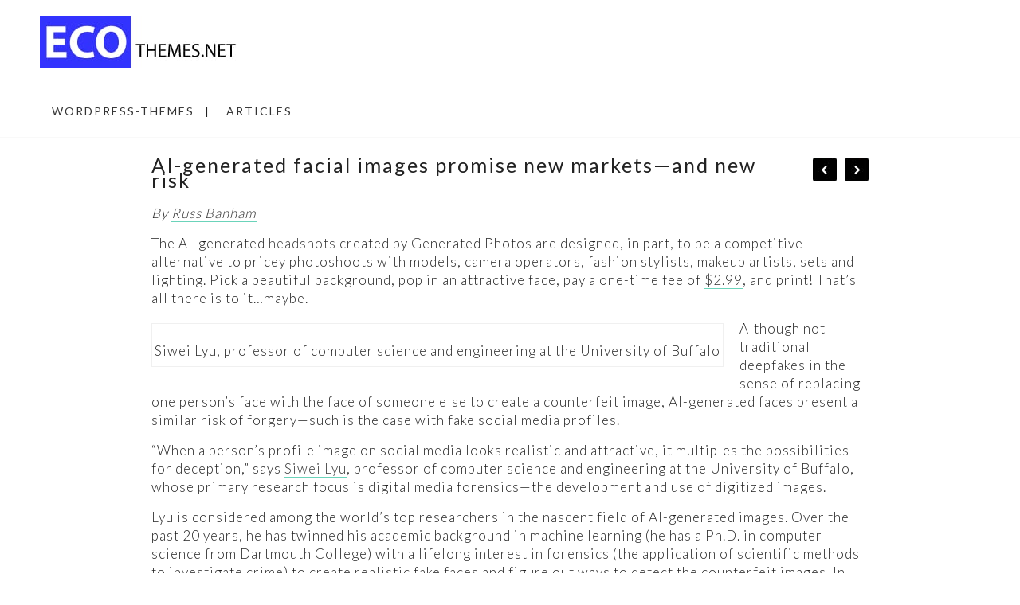

--- FILE ---
content_type: text/html; charset=UTF-8
request_url: https://ecothemes.net/ai-generated-facial-images-promise-new-markets-and-new-risk/
body_size: 13511
content:
<!DOCTYPE html>
<html lang="en">
<head>
	<meta charset="utf-8" />
	<title>AI-generated facial images promise new markets—and new risk - EcoThemes.net — 2018&#039;s Newest Premium Free Download WordPress Themes EcoThemes.net — 2018&#039;s Newest Premium Free Download WordPress Themes</title> 
	<meta name='robots' content='index, follow, max-image-preview:large, max-snippet:-1, max-video-preview:-1' />
	<style>img:is([sizes="auto" i], [sizes^="auto," i]) { contain-intrinsic-size: 3000px 1500px }</style>
	
	<!-- This site is optimized with the Yoast SEO plugin v25.3.1 - https://yoast.com/wordpress/plugins/seo/ -->
	<link rel="canonical" href="https://ecothemes.net/ai-generated-facial-images-promise-new-markets-and-new-risk/" />
	<meta property="og:locale" content="en_US" />
	<meta property="og:type" content="article" />
	<meta property="og:title" content="AI-generated facial images promise new markets—and new risk - EcoThemes.net — 2018&#039;s Newest Premium Free Download WordPress Themes" />
	<meta property="og:description" content="By Russ Banham The AI-generated headshots created by Generated Photos are designed, in part, to be a competitive alternative to pricey photoshoots with models, camera operators, fashion stylists, makeup artists, sets and lighting. Pick a beautiful background, pop in an attractive face, pay a one-time fee of $2.99, and print! That’s all there is to it…maybe. Siwei Lyu, professor [&hellip;]" />
	<meta property="og:url" content="https://ecothemes.net/ai-generated-facial-images-promise-new-markets-and-new-risk/" />
	<meta property="og:site_name" content="EcoThemes.net — 2018&#039;s Newest Premium Free Download WordPress Themes" />
	<meta property="article:published_time" content="2021-07-28T12:40:17+00:00" />
	<meta property="article:modified_time" content="2021-07-28T12:42:43+00:00" />
	<meta property="og:image" content="https://ecothemes.net/wp-content/uploads/2021/07/s_6F9FA8C635E5B49A4AA9474CB76D1146BC1F6408CE5EEC320713FFF4758F98B5_1569007593627_003397-440x440-1.jpg" />
	<meta property="og:image:width" content="440" />
	<meta property="og:image:height" content="440" />
	<meta property="og:image:type" content="image/jpeg" />
	<meta name="author" content="tema" />
	<meta name="twitter:card" content="summary_large_image" />
	<meta name="twitter:label1" content="Written by" />
	<meta name="twitter:data1" content="tema" />
	<meta name="twitter:label2" content="Est. reading time" />
	<meta name="twitter:data2" content="9 minutes" />
	<script type="application/ld+json" class="yoast-schema-graph">{"@context":"https://schema.org","@graph":[{"@type":"WebPage","@id":"https://ecothemes.net/ai-generated-facial-images-promise-new-markets-and-new-risk/","url":"https://ecothemes.net/ai-generated-facial-images-promise-new-markets-and-new-risk/","name":"AI-generated facial images promise new markets—and new risk - EcoThemes.net — 2018&#039;s Newest Premium Free Download WordPress Themes","isPartOf":{"@id":"https://ecothemes.net/#website"},"primaryImageOfPage":{"@id":"https://ecothemes.net/ai-generated-facial-images-promise-new-markets-and-new-risk/#primaryimage"},"image":{"@id":"https://ecothemes.net/ai-generated-facial-images-promise-new-markets-and-new-risk/#primaryimage"},"thumbnailUrl":"https://ecothemes.net/wp-content/uploads/2021/07/s_6F9FA8C635E5B49A4AA9474CB76D1146BC1F6408CE5EEC320713FFF4758F98B5_1569007593627_003397-440x440-1.jpg","datePublished":"2021-07-28T12:40:17+00:00","dateModified":"2021-07-28T12:42:43+00:00","author":{"@id":"https://ecothemes.net/#/schema/person/aff4992bdab2a6e3f90bd4e93f98c4c9"},"breadcrumb":{"@id":"https://ecothemes.net/ai-generated-facial-images-promise-new-markets-and-new-risk/#breadcrumb"},"inLanguage":"en-US","potentialAction":[{"@type":"ReadAction","target":["https://ecothemes.net/ai-generated-facial-images-promise-new-markets-and-new-risk/"]}]},{"@type":"ImageObject","inLanguage":"en-US","@id":"https://ecothemes.net/ai-generated-facial-images-promise-new-markets-and-new-risk/#primaryimage","url":"https://ecothemes.net/wp-content/uploads/2021/07/s_6F9FA8C635E5B49A4AA9474CB76D1146BC1F6408CE5EEC320713FFF4758F98B5_1569007593627_003397-440x440-1.jpg","contentUrl":"https://ecothemes.net/wp-content/uploads/2021/07/s_6F9FA8C635E5B49A4AA9474CB76D1146BC1F6408CE5EEC320713FFF4758F98B5_1569007593627_003397-440x440-1.jpg","width":440,"height":440},{"@type":"BreadcrumbList","@id":"https://ecothemes.net/ai-generated-facial-images-promise-new-markets-and-new-risk/#breadcrumb","itemListElement":[{"@type":"ListItem","position":1,"name":"Home","item":"https://ecothemes.net/"},{"@type":"ListItem","position":2,"name":"AI-generated facial images promise new markets—and new risk"}]},{"@type":"WebSite","@id":"https://ecothemes.net/#website","url":"https://ecothemes.net/","name":"EcoThemes.net — 2018&#039;s Newest Premium Free Download WordPress Themes","description":"Newest Premium 2018&#039;s WordPress themes Free Download from EcoThemes. We are updating regularly every themes and plugins.","potentialAction":[{"@type":"SearchAction","target":{"@type":"EntryPoint","urlTemplate":"https://ecothemes.net/?s={search_term_string}"},"query-input":{"@type":"PropertyValueSpecification","valueRequired":true,"valueName":"search_term_string"}}],"inLanguage":"en-US"},{"@type":"Person","@id":"https://ecothemes.net/#/schema/person/aff4992bdab2a6e3f90bd4e93f98c4c9","name":"tema","image":{"@type":"ImageObject","inLanguage":"en-US","@id":"https://ecothemes.net/#/schema/person/image/","url":"https://secure.gravatar.com/avatar/a5b4f89dd5c2d6b4d88b627adcae96e171822d9897e5cb906670a32a9fded407?s=96&d=mm&r=g","contentUrl":"https://secure.gravatar.com/avatar/a5b4f89dd5c2d6b4d88b627adcae96e171822d9897e5cb906670a32a9fded407?s=96&d=mm&r=g","caption":"tema"},"sameAs":["https://ecothemes.net"],"url":"https://ecothemes.net/author/tema/"}]}</script>
	<!-- / Yoast SEO plugin. -->


<link rel="alternate" type="application/rss+xml" title="EcoThemes.net — 2018&#039;s Newest Premium Free Download WordPress Themes &raquo; AI-generated facial images promise new markets—and new risk Comments Feed" href="https://ecothemes.net/ai-generated-facial-images-promise-new-markets-and-new-risk/feed/" />
<script type="1e4313aaffd6252a03654086-text/javascript">
/* <![CDATA[ */
window._wpemojiSettings = {"baseUrl":"https:\/\/s.w.org\/images\/core\/emoji\/16.0.1\/72x72\/","ext":".png","svgUrl":"https:\/\/s.w.org\/images\/core\/emoji\/16.0.1\/svg\/","svgExt":".svg","source":{"concatemoji":"https:\/\/ecothemes.net\/wp-includes\/js\/wp-emoji-release.min.js?ver=6.8.3"}};
/*! This file is auto-generated */
!function(s,n){var o,i,e;function c(e){try{var t={supportTests:e,timestamp:(new Date).valueOf()};sessionStorage.setItem(o,JSON.stringify(t))}catch(e){}}function p(e,t,n){e.clearRect(0,0,e.canvas.width,e.canvas.height),e.fillText(t,0,0);var t=new Uint32Array(e.getImageData(0,0,e.canvas.width,e.canvas.height).data),a=(e.clearRect(0,0,e.canvas.width,e.canvas.height),e.fillText(n,0,0),new Uint32Array(e.getImageData(0,0,e.canvas.width,e.canvas.height).data));return t.every(function(e,t){return e===a[t]})}function u(e,t){e.clearRect(0,0,e.canvas.width,e.canvas.height),e.fillText(t,0,0);for(var n=e.getImageData(16,16,1,1),a=0;a<n.data.length;a++)if(0!==n.data[a])return!1;return!0}function f(e,t,n,a){switch(t){case"flag":return n(e,"\ud83c\udff3\ufe0f\u200d\u26a7\ufe0f","\ud83c\udff3\ufe0f\u200b\u26a7\ufe0f")?!1:!n(e,"\ud83c\udde8\ud83c\uddf6","\ud83c\udde8\u200b\ud83c\uddf6")&&!n(e,"\ud83c\udff4\udb40\udc67\udb40\udc62\udb40\udc65\udb40\udc6e\udb40\udc67\udb40\udc7f","\ud83c\udff4\u200b\udb40\udc67\u200b\udb40\udc62\u200b\udb40\udc65\u200b\udb40\udc6e\u200b\udb40\udc67\u200b\udb40\udc7f");case"emoji":return!a(e,"\ud83e\udedf")}return!1}function g(e,t,n,a){var r="undefined"!=typeof WorkerGlobalScope&&self instanceof WorkerGlobalScope?new OffscreenCanvas(300,150):s.createElement("canvas"),o=r.getContext("2d",{willReadFrequently:!0}),i=(o.textBaseline="top",o.font="600 32px Arial",{});return e.forEach(function(e){i[e]=t(o,e,n,a)}),i}function t(e){var t=s.createElement("script");t.src=e,t.defer=!0,s.head.appendChild(t)}"undefined"!=typeof Promise&&(o="wpEmojiSettingsSupports",i=["flag","emoji"],n.supports={everything:!0,everythingExceptFlag:!0},e=new Promise(function(e){s.addEventListener("DOMContentLoaded",e,{once:!0})}),new Promise(function(t){var n=function(){try{var e=JSON.parse(sessionStorage.getItem(o));if("object"==typeof e&&"number"==typeof e.timestamp&&(new Date).valueOf()<e.timestamp+604800&&"object"==typeof e.supportTests)return e.supportTests}catch(e){}return null}();if(!n){if("undefined"!=typeof Worker&&"undefined"!=typeof OffscreenCanvas&&"undefined"!=typeof URL&&URL.createObjectURL&&"undefined"!=typeof Blob)try{var e="postMessage("+g.toString()+"("+[JSON.stringify(i),f.toString(),p.toString(),u.toString()].join(",")+"));",a=new Blob([e],{type:"text/javascript"}),r=new Worker(URL.createObjectURL(a),{name:"wpTestEmojiSupports"});return void(r.onmessage=function(e){c(n=e.data),r.terminate(),t(n)})}catch(e){}c(n=g(i,f,p,u))}t(n)}).then(function(e){for(var t in e)n.supports[t]=e[t],n.supports.everything=n.supports.everything&&n.supports[t],"flag"!==t&&(n.supports.everythingExceptFlag=n.supports.everythingExceptFlag&&n.supports[t]);n.supports.everythingExceptFlag=n.supports.everythingExceptFlag&&!n.supports.flag,n.DOMReady=!1,n.readyCallback=function(){n.DOMReady=!0}}).then(function(){return e}).then(function(){var e;n.supports.everything||(n.readyCallback(),(e=n.source||{}).concatemoji?t(e.concatemoji):e.wpemoji&&e.twemoji&&(t(e.twemoji),t(e.wpemoji)))}))}((window,document),window._wpemojiSettings);
/* ]]> */
</script>
<style id='wp-emoji-styles-inline-css' type='text/css'>

	img.wp-smiley, img.emoji {
		display: inline !important;
		border: none !important;
		box-shadow: none !important;
		height: 1em !important;
		width: 1em !important;
		margin: 0 0.07em !important;
		vertical-align: -0.1em !important;
		background: none !important;
		padding: 0 !important;
	}
</style>
<link rel='stylesheet' id='wp-block-library-css' href='https://ecothemes.net/wp-includes/css/dist/block-library/style.min.css?ver=6.8.3' type='text/css' media='all' />
<style id='classic-theme-styles-inline-css' type='text/css'>
/*! This file is auto-generated */
.wp-block-button__link{color:#fff;background-color:#32373c;border-radius:9999px;box-shadow:none;text-decoration:none;padding:calc(.667em + 2px) calc(1.333em + 2px);font-size:1.125em}.wp-block-file__button{background:#32373c;color:#fff;text-decoration:none}
</style>
<style id='global-styles-inline-css' type='text/css'>
:root{--wp--preset--aspect-ratio--square: 1;--wp--preset--aspect-ratio--4-3: 4/3;--wp--preset--aspect-ratio--3-4: 3/4;--wp--preset--aspect-ratio--3-2: 3/2;--wp--preset--aspect-ratio--2-3: 2/3;--wp--preset--aspect-ratio--16-9: 16/9;--wp--preset--aspect-ratio--9-16: 9/16;--wp--preset--color--black: #000000;--wp--preset--color--cyan-bluish-gray: #abb8c3;--wp--preset--color--white: #ffffff;--wp--preset--color--pale-pink: #f78da7;--wp--preset--color--vivid-red: #cf2e2e;--wp--preset--color--luminous-vivid-orange: #ff6900;--wp--preset--color--luminous-vivid-amber: #fcb900;--wp--preset--color--light-green-cyan: #7bdcb5;--wp--preset--color--vivid-green-cyan: #00d084;--wp--preset--color--pale-cyan-blue: #8ed1fc;--wp--preset--color--vivid-cyan-blue: #0693e3;--wp--preset--color--vivid-purple: #9b51e0;--wp--preset--gradient--vivid-cyan-blue-to-vivid-purple: linear-gradient(135deg,rgba(6,147,227,1) 0%,rgb(155,81,224) 100%);--wp--preset--gradient--light-green-cyan-to-vivid-green-cyan: linear-gradient(135deg,rgb(122,220,180) 0%,rgb(0,208,130) 100%);--wp--preset--gradient--luminous-vivid-amber-to-luminous-vivid-orange: linear-gradient(135deg,rgba(252,185,0,1) 0%,rgba(255,105,0,1) 100%);--wp--preset--gradient--luminous-vivid-orange-to-vivid-red: linear-gradient(135deg,rgba(255,105,0,1) 0%,rgb(207,46,46) 100%);--wp--preset--gradient--very-light-gray-to-cyan-bluish-gray: linear-gradient(135deg,rgb(238,238,238) 0%,rgb(169,184,195) 100%);--wp--preset--gradient--cool-to-warm-spectrum: linear-gradient(135deg,rgb(74,234,220) 0%,rgb(151,120,209) 20%,rgb(207,42,186) 40%,rgb(238,44,130) 60%,rgb(251,105,98) 80%,rgb(254,248,76) 100%);--wp--preset--gradient--blush-light-purple: linear-gradient(135deg,rgb(255,206,236) 0%,rgb(152,150,240) 100%);--wp--preset--gradient--blush-bordeaux: linear-gradient(135deg,rgb(254,205,165) 0%,rgb(254,45,45) 50%,rgb(107,0,62) 100%);--wp--preset--gradient--luminous-dusk: linear-gradient(135deg,rgb(255,203,112) 0%,rgb(199,81,192) 50%,rgb(65,88,208) 100%);--wp--preset--gradient--pale-ocean: linear-gradient(135deg,rgb(255,245,203) 0%,rgb(182,227,212) 50%,rgb(51,167,181) 100%);--wp--preset--gradient--electric-grass: linear-gradient(135deg,rgb(202,248,128) 0%,rgb(113,206,126) 100%);--wp--preset--gradient--midnight: linear-gradient(135deg,rgb(2,3,129) 0%,rgb(40,116,252) 100%);--wp--preset--font-size--small: 13px;--wp--preset--font-size--medium: 20px;--wp--preset--font-size--large: 36px;--wp--preset--font-size--x-large: 42px;--wp--preset--spacing--20: 0.44rem;--wp--preset--spacing--30: 0.67rem;--wp--preset--spacing--40: 1rem;--wp--preset--spacing--50: 1.5rem;--wp--preset--spacing--60: 2.25rem;--wp--preset--spacing--70: 3.38rem;--wp--preset--spacing--80: 5.06rem;--wp--preset--shadow--natural: 6px 6px 9px rgba(0, 0, 0, 0.2);--wp--preset--shadow--deep: 12px 12px 50px rgba(0, 0, 0, 0.4);--wp--preset--shadow--sharp: 6px 6px 0px rgba(0, 0, 0, 0.2);--wp--preset--shadow--outlined: 6px 6px 0px -3px rgba(255, 255, 255, 1), 6px 6px rgba(0, 0, 0, 1);--wp--preset--shadow--crisp: 6px 6px 0px rgba(0, 0, 0, 1);}:where(.is-layout-flex){gap: 0.5em;}:where(.is-layout-grid){gap: 0.5em;}body .is-layout-flex{display: flex;}.is-layout-flex{flex-wrap: wrap;align-items: center;}.is-layout-flex > :is(*, div){margin: 0;}body .is-layout-grid{display: grid;}.is-layout-grid > :is(*, div){margin: 0;}:where(.wp-block-columns.is-layout-flex){gap: 2em;}:where(.wp-block-columns.is-layout-grid){gap: 2em;}:where(.wp-block-post-template.is-layout-flex){gap: 1.25em;}:where(.wp-block-post-template.is-layout-grid){gap: 1.25em;}.has-black-color{color: var(--wp--preset--color--black) !important;}.has-cyan-bluish-gray-color{color: var(--wp--preset--color--cyan-bluish-gray) !important;}.has-white-color{color: var(--wp--preset--color--white) !important;}.has-pale-pink-color{color: var(--wp--preset--color--pale-pink) !important;}.has-vivid-red-color{color: var(--wp--preset--color--vivid-red) !important;}.has-luminous-vivid-orange-color{color: var(--wp--preset--color--luminous-vivid-orange) !important;}.has-luminous-vivid-amber-color{color: var(--wp--preset--color--luminous-vivid-amber) !important;}.has-light-green-cyan-color{color: var(--wp--preset--color--light-green-cyan) !important;}.has-vivid-green-cyan-color{color: var(--wp--preset--color--vivid-green-cyan) !important;}.has-pale-cyan-blue-color{color: var(--wp--preset--color--pale-cyan-blue) !important;}.has-vivid-cyan-blue-color{color: var(--wp--preset--color--vivid-cyan-blue) !important;}.has-vivid-purple-color{color: var(--wp--preset--color--vivid-purple) !important;}.has-black-background-color{background-color: var(--wp--preset--color--black) !important;}.has-cyan-bluish-gray-background-color{background-color: var(--wp--preset--color--cyan-bluish-gray) !important;}.has-white-background-color{background-color: var(--wp--preset--color--white) !important;}.has-pale-pink-background-color{background-color: var(--wp--preset--color--pale-pink) !important;}.has-vivid-red-background-color{background-color: var(--wp--preset--color--vivid-red) !important;}.has-luminous-vivid-orange-background-color{background-color: var(--wp--preset--color--luminous-vivid-orange) !important;}.has-luminous-vivid-amber-background-color{background-color: var(--wp--preset--color--luminous-vivid-amber) !important;}.has-light-green-cyan-background-color{background-color: var(--wp--preset--color--light-green-cyan) !important;}.has-vivid-green-cyan-background-color{background-color: var(--wp--preset--color--vivid-green-cyan) !important;}.has-pale-cyan-blue-background-color{background-color: var(--wp--preset--color--pale-cyan-blue) !important;}.has-vivid-cyan-blue-background-color{background-color: var(--wp--preset--color--vivid-cyan-blue) !important;}.has-vivid-purple-background-color{background-color: var(--wp--preset--color--vivid-purple) !important;}.has-black-border-color{border-color: var(--wp--preset--color--black) !important;}.has-cyan-bluish-gray-border-color{border-color: var(--wp--preset--color--cyan-bluish-gray) !important;}.has-white-border-color{border-color: var(--wp--preset--color--white) !important;}.has-pale-pink-border-color{border-color: var(--wp--preset--color--pale-pink) !important;}.has-vivid-red-border-color{border-color: var(--wp--preset--color--vivid-red) !important;}.has-luminous-vivid-orange-border-color{border-color: var(--wp--preset--color--luminous-vivid-orange) !important;}.has-luminous-vivid-amber-border-color{border-color: var(--wp--preset--color--luminous-vivid-amber) !important;}.has-light-green-cyan-border-color{border-color: var(--wp--preset--color--light-green-cyan) !important;}.has-vivid-green-cyan-border-color{border-color: var(--wp--preset--color--vivid-green-cyan) !important;}.has-pale-cyan-blue-border-color{border-color: var(--wp--preset--color--pale-cyan-blue) !important;}.has-vivid-cyan-blue-border-color{border-color: var(--wp--preset--color--vivid-cyan-blue) !important;}.has-vivid-purple-border-color{border-color: var(--wp--preset--color--vivid-purple) !important;}.has-vivid-cyan-blue-to-vivid-purple-gradient-background{background: var(--wp--preset--gradient--vivid-cyan-blue-to-vivid-purple) !important;}.has-light-green-cyan-to-vivid-green-cyan-gradient-background{background: var(--wp--preset--gradient--light-green-cyan-to-vivid-green-cyan) !important;}.has-luminous-vivid-amber-to-luminous-vivid-orange-gradient-background{background: var(--wp--preset--gradient--luminous-vivid-amber-to-luminous-vivid-orange) !important;}.has-luminous-vivid-orange-to-vivid-red-gradient-background{background: var(--wp--preset--gradient--luminous-vivid-orange-to-vivid-red) !important;}.has-very-light-gray-to-cyan-bluish-gray-gradient-background{background: var(--wp--preset--gradient--very-light-gray-to-cyan-bluish-gray) !important;}.has-cool-to-warm-spectrum-gradient-background{background: var(--wp--preset--gradient--cool-to-warm-spectrum) !important;}.has-blush-light-purple-gradient-background{background: var(--wp--preset--gradient--blush-light-purple) !important;}.has-blush-bordeaux-gradient-background{background: var(--wp--preset--gradient--blush-bordeaux) !important;}.has-luminous-dusk-gradient-background{background: var(--wp--preset--gradient--luminous-dusk) !important;}.has-pale-ocean-gradient-background{background: var(--wp--preset--gradient--pale-ocean) !important;}.has-electric-grass-gradient-background{background: var(--wp--preset--gradient--electric-grass) !important;}.has-midnight-gradient-background{background: var(--wp--preset--gradient--midnight) !important;}.has-small-font-size{font-size: var(--wp--preset--font-size--small) !important;}.has-medium-font-size{font-size: var(--wp--preset--font-size--medium) !important;}.has-large-font-size{font-size: var(--wp--preset--font-size--large) !important;}.has-x-large-font-size{font-size: var(--wp--preset--font-size--x-large) !important;}
:where(.wp-block-post-template.is-layout-flex){gap: 1.25em;}:where(.wp-block-post-template.is-layout-grid){gap: 1.25em;}
:where(.wp-block-columns.is-layout-flex){gap: 2em;}:where(.wp-block-columns.is-layout-grid){gap: 2em;}
:root :where(.wp-block-pullquote){font-size: 1.5em;line-height: 1.6;}
</style>
<link rel="https://api.w.org/" href="https://ecothemes.net/wp-json/" /><link rel="alternate" title="JSON" type="application/json" href="https://ecothemes.net/wp-json/wp/v2/posts/745" /><link rel="EditURI" type="application/rsd+xml" title="RSD" href="https://ecothemes.net/xmlrpc.php?rsd" />
<meta name="generator" content="WordPress 6.8.3" />
<link rel='shortlink' href='https://ecothemes.net/?p=745' />
<link rel="alternate" title="oEmbed (JSON)" type="application/json+oembed" href="https://ecothemes.net/wp-json/oembed/1.0/embed?url=https%3A%2F%2Fecothemes.net%2Fai-generated-facial-images-promise-new-markets-and-new-risk%2F" />
<link rel="alternate" title="oEmbed (XML)" type="text/xml+oembed" href="https://ecothemes.net/wp-json/oembed/1.0/embed?url=https%3A%2F%2Fecothemes.net%2Fai-generated-facial-images-promise-new-markets-and-new-risk%2F&#038;format=xml" />
	<meta name="viewport" content="width=device-width, initial-scale=1, maximum-scale=1" />
	<link href="https://fonts.googleapis.com/css?family=Source+Sans+Pro:400,300,200" rel='stylesheet' type='text/css' />
	<link href="https://fonts.googleapis.com/css?family=Lato:300,400,700,900" rel='stylesheet' type='text/css'>
	
	
	<!--[if lt IE 9]>
	<script src="http://css3-mediaqueries-js.googlecode.com/svn/trunk/css3-mediaqueries.js"></script>
	<![endif]-->              		
	<link rel="stylesheet" href="https://ecothemes.net/wp-content/themes/GridBasedRes/style.css" type="text/css" media="screen" title="no title" charset="utf-8"/>
	<!--[if IE]>
		<script src="http://html5shiv.googlecode.com/svn/trunk/html5.js"></script>
	<![endif]-->
	<link rel="stylesheet" href="https://ecothemes.net/wp-content/themes/GridBasedRes/css/mobile.css" type="text/css" media="screen" title="no title" charset="utf-8"/>
	<link rel="stylesheet" href="https://ecothemes.net/wp-content/themes/GridBasedRes/css/slicknav.css" />
	<script src="https://code.jquery.com/jquery-1.10.2.min.js" type="1e4313aaffd6252a03654086-text/javascript"></script>
<!--	<script src="http://cdnjs.cloudflare.com/ajax/libs/modernizr/2.6.2/modernizr.min.js"></script>-->
	<script src="https://ecothemes.net/wp-content/themes/GridBasedRes/js/jquery.infinitescroll.js" type="1e4313aaffd6252a03654086-text/javascript"></script>
	<script src="https://ecothemes.net/wp-content/themes/GridBasedRes/js/jquery.slicknav.js" type="1e4313aaffd6252a03654086-text/javascript"></script>
	<script src="https://ecothemes.net/wp-content/themes/GridBasedRes/js/retina-1.1.0.min.js" type="1e4313aaffd6252a03654086-text/javascript"></script>
	<script src="https://ecothemes.net/wp-content/themes/GridBasedRes/js/jquery.grid-a-licious.js" type="1e4313aaffd6252a03654086-text/javascript"></script>
<!--	<script src="https://ecothemes.net/wp-content/themes/GridBasedRes/js/jquery.film_roll.min.js"></script>-->
	<script src="https://ecothemes.net/wp-content/themes/GridBasedRes/js/jquery.carouFredSel-6.2.1.js" type="1e4313aaffd6252a03654086-text/javascript"></script>
	
	<script src="https://ecothemes.net/wp-content/themes/GridBasedRes/js/scripts.js" type="1e4313aaffd6252a03654086-text/javascript"></script>
		
	<style type="text/css">
	body {
			
		
	}
	</style>			
</head>
<body class="wp-singular post-template-default single single-post postid-745 single-format-standard wp-theme-GridBasedRes">
<header id="header">
	<div class="header_bottom">
	
		<div class="container">
		
			<div class="full_logo_cont">
									<a href="https://ecothemes.net"><img src="https://ecothemes.net/wp-content/uploads/2020/11/logoECO.jpg" class="logo" alt="logo" /></a>
									
			</div><!--//logo_cont-->		
			<div class="header_right_text">
							</div> <!-- //header_right_text -->
			
			<div class="clear"></div>
		
			<div class="header_menu">
				<ul id="main_header_menu" class="menu"><li id="menu-item-21" class="menu-item menu-item-type-taxonomy menu-item-object-category menu-item-has-children menu-item-21"><a href="https://ecothemes.net/category/wordpress-themes/">wordpress-themes</a>
<ul class="sub-menu">
	<li id="menu-item-20" class="menu-item menu-item-type-taxonomy menu-item-object-category menu-item-20"><a href="https://ecothemes.net/category/woocommerce/">woocommerce</a></li>
	<li id="menu-item-29" class="menu-item menu-item-type-taxonomy menu-item-object-category menu-item-29"><a href="https://ecothemes.net/category/wordpress-themes/portfolio/">portfolio</a></li>
	<li id="menu-item-28" class="menu-item menu-item-type-taxonomy menu-item-object-category menu-item-28"><a href="https://ecothemes.net/category/wordpress-themes/magazine/">magazine</a></li>
	<li id="menu-item-27" class="menu-item menu-item-type-taxonomy menu-item-object-category menu-item-27"><a href="https://ecothemes.net/category/wordpress-themes/education/">education</a></li>
	<li id="menu-item-26" class="menu-item menu-item-type-taxonomy menu-item-object-category menu-item-26"><a href="https://ecothemes.net/category/wordpress-themes/ecommerce/">ecommerce</a></li>
	<li id="menu-item-25" class="menu-item menu-item-type-taxonomy menu-item-object-category menu-item-25"><a href="https://ecothemes.net/category/wordpress-themes/directory-listings/">directory-listings</a></li>
	<li id="menu-item-24" class="menu-item menu-item-type-taxonomy menu-item-object-category menu-item-24"><a href="https://ecothemes.net/category/wordpress-themes/creative/">creative</a></li>
	<li id="menu-item-22" class="menu-item menu-item-type-taxonomy menu-item-object-category menu-item-22"><a href="https://ecothemes.net/category/wordpress-themes/blog/">blog</a></li>
	<li id="menu-item-19" class="menu-item menu-item-type-taxonomy menu-item-object-category menu-item-19"><a href="https://ecothemes.net/category/tie-world/">tie-world</a></li>
	<li id="menu-item-23" class="menu-item menu-item-type-taxonomy menu-item-object-category menu-item-23"><a href="https://ecothemes.net/category/wordpress-themes/business-corporate/">business-corporate</a></li>
</ul>
</li>
<li id="menu-item-725" class="menu-item menu-item-type-taxonomy menu-item-object-category current-post-ancestor current-menu-parent current-post-parent menu-item-has-children menu-item-725"><a href="https://ecothemes.net/category/articles/">Articles</a>
<ul class="sub-menu">
	<li id="menu-item-704" class="menu-item menu-item-type-custom menu-item-object-custom menu-item-has-children menu-item-704"><a href="https://ecothemes.net/6-free-graphic-design-software-alternatives-to-sketch/">Graphic tools</a>
	<ul class="sub-menu">
		<li id="menu-item-741" class="menu-item menu-item-type-custom menu-item-object-custom menu-item-741"><a href="https://icons8.com/preloaders">Loading icon</a></li>
		<li id="menu-item-735" class="menu-item menu-item-type-custom menu-item-object-custom menu-item-735"><a href="https://icons8.com/photos">Transparent png</a></li>
		<li id="menu-item-736" class="menu-item menu-item-type-custom menu-item-object-custom menu-item-736"><a href="https://icons8.com/bgremover">Online background remover</a></li>
		<li id="menu-item-737" class="menu-item menu-item-type-custom menu-item-object-custom menu-item-737"><a href="https://icons8.com/illustrations">Free vectors online</a></li>
		<li id="menu-item-738" class="menu-item menu-item-type-custom menu-item-object-custom menu-item-738"><a href="http://icons8.com/upscaler">Photo enlarger</a></li>
		<li id="menu-item-739" class="menu-item menu-item-type-custom menu-item-object-custom menu-item-739"><a href="https://generated.photos/anonymizer">Random face generator</a></li>
		<li id="menu-item-740" class="menu-item menu-item-type-custom menu-item-object-custom menu-item-740"><a href="https://icons8.com/music">Chill music</a></li>
	</ul>
</li>
</ul>
</li>
</ul>			</div><!--//header_menu-->	
			
			
			
			<div class="header_social">
																																				
				<div class="clear"></div>
			</div><!--//header_social-->			
			
			<div class="clear"></div>
		</div><!--//container-->
		
	</div><!--//header_bottom-->	
</header><!--//header-->
<div class="header_spacing"></div>	
<div id="content">
	<div class="container">
	
		<div id="single_cont">
		
			<div class="single_left single_full">
			
									<div class="next_prev_cont next_prev_cont_top_right">
						<div class="left">
							  
							 <a href="https://ecothemes.net/ai-anonymizer-the-latest-fave-toy-of-twitter-random-face-generator/" rel="prev"></a> 
						</div>
						<div class="right">
							  
							 <a href="https://ecothemes.net/10-free-background-remover-tools-for-creatives/" rel="next"></a> 
						</div>
						<div class="clear"></div>
					</div><!--//next_prev_cont-->				
			
					<h1 class="single_title">AI-generated facial images promise new markets—and new risk</h1>
					
					<div class="single_inside_content">
					
						<p class="selectionShareable"><em>By <a href="https://www.bing.com/search?q=russ+banham&amp;cvid=b656fe66b59048d8901c60f5fed32363&amp;aqs=edge.0.69i59j0l4.1384j0j9&amp;FORM=ANAB01&amp;PC=U531" target="_blank" rel="noopener">Russ Banham</a></em></p>
<p class="selectionShareable">The AI-generated <a href="https://generated.photos/" target="_blank" rel="noopener">headshots</a> created by Generated Photos are designed, in part, to be a competitive alternative to pricey photoshoots with models, camera operators, fashion stylists, makeup artists, sets and lighting. Pick a beautiful background, pop in an attractive face, pay a one-time fee of <a href="https://generated.photos/pricing" target="_blank" rel="noopener">$2.99</a>, and print! That’s all there is to it…maybe.</p>
<figure id="attachment_380906" class="wp-caption alignleft" aria-describedby="caption-attachment-380906"><img fetchpriority="high" decoding="async" class="wp-image-380906" src="https://www.delltechnologies.com/uploads/2021/07/siwei-lyu-300x300.jpg" sizes="(max-width: 300px) 100vw, 300px" srcset="https://www.delltechnologies.com/uploads/2021/07/siwei-lyu-300x300.jpg 300w, https://www.delltechnologies.com/uploads/2021/07/siwei-lyu-640x640.jpg 640w, https://www.delltechnologies.com/uploads/2021/07/siwei-lyu-150x150.jpg 150w, https://www.delltechnologies.com/uploads/2021/07/siwei-lyu-768x768.jpg 768w, https://www.delltechnologies.com/uploads/2021/07/siwei-lyu-60x60.jpg 60w, https://www.delltechnologies.com/uploads/2021/07/siwei-lyu-440x440.jpg 440w, https://www.delltechnologies.com/uploads/2021/07/siwei-lyu-400x400.jpg 400w, https://www.delltechnologies.com/uploads/2021/07/siwei-lyu.jpg 900w" alt="" width="300" height="300" /><figcaption id="caption-attachment-380906" class="wp-caption-text">Siwei Lyu, professor of computer science and engineering at the University of Buffalo</figcaption></figure>
<p class="selectionShareable">Although not traditional deepfakes in the sense of replacing one person’s face with the face of someone else to create a counterfeit image, AI-generated faces present a similar risk of forgery—such is the case with fake social media profiles.</p>
<p class="selectionShareable">“When a person’s profile image on social media looks realistic and attractive, it multiples the possibilities for deception,” says <a href="https://engineering.buffalo.edu/computer-science-engineering/people/faculty-directory.host.html/content/shared/engineering/computer-science-engineering/profiles/faculty/lyu-siwei.html" target="_blank" rel="noopener">Siwei Lyu</a>, professor of computer science and engineering at the University of Buffalo, whose primary research focus is digital media forensics—the development and use of digitized images.</p>
<p class="selectionShareable">Lyu is considered among the world’s top researchers in the nascent field of AI-generated images. Over the past 20 years, he has twinned his academic background in machine learning (he has a Ph.D. in computer science from Dartmouth College) with a lifelong interest in forensics (the application of scientific methods to investigate crime) to create realistic fake faces and figure out ways to detect the counterfeit images. In 2019, he testified in front of Congress on the ubiquity of deepfakes and its associated threats.</p>
<p class="selectionShareable">Despite the risks, AI-generated faces nonetheless have much to commend them, Lyu maintains. “You can create as many highly realistic faces as you want, with enormous control over an image’s gender, age, ethnic group and so on,” he says. “Unlike traditional deepfakes, the images aren’t made using real human subjects, so you don’t need to obtain proper consent forms from someone to release their image. You can post them online without worrying about privacy issues, as they aren’t real people. From a business standpoint, the opportunities are huge.”</p>
<figure id="attachment_380935" class="wp-caption aligncenter" aria-describedby="caption-attachment-380935"><img decoding="async" class=" wp-image-380935" src="https://www.delltechnologies.com/uploads/2021/07/s_6F9FA8C635E5B49A4AA9474CB76D1146BC1F6408CE5EEC320713FFF4758F98B5_1569007594455_003454-300x300.jpg" sizes="(max-width: 412px) 100vw, 412px" srcset="https://www.delltechnologies.com/uploads/2021/07/s_6F9FA8C635E5B49A4AA9474CB76D1146BC1F6408CE5EEC320713FFF4758F98B5_1569007594455_003454-300x300.jpg 300w, https://www.delltechnologies.com/uploads/2021/07/s_6F9FA8C635E5B49A4AA9474CB76D1146BC1F6408CE5EEC320713FFF4758F98B5_1569007594455_003454-640x640.jpg 640w, https://www.delltechnologies.com/uploads/2021/07/s_6F9FA8C635E5B49A4AA9474CB76D1146BC1F6408CE5EEC320713FFF4758F98B5_1569007594455_003454-150x150.jpg 150w, https://www.delltechnologies.com/uploads/2021/07/s_6F9FA8C635E5B49A4AA9474CB76D1146BC1F6408CE5EEC320713FFF4758F98B5_1569007594455_003454-768x768.jpg 768w, https://www.delltechnologies.com/uploads/2021/07/s_6F9FA8C635E5B49A4AA9474CB76D1146BC1F6408CE5EEC320713FFF4758F98B5_1569007594455_003454-60x60.jpg 60w, https://www.delltechnologies.com/uploads/2021/07/s_6F9FA8C635E5B49A4AA9474CB76D1146BC1F6408CE5EEC320713FFF4758F98B5_1569007594455_003454-440x440.jpg 440w, https://www.delltechnologies.com/uploads/2021/07/s_6F9FA8C635E5B49A4AA9474CB76D1146BC1F6408CE5EEC320713FFF4758F98B5_1569007594455_003454-400x400.jpg 400w, https://www.delltechnologies.com/uploads/2021/07/s_6F9FA8C635E5B49A4AA9474CB76D1146BC1F6408CE5EEC320713FFF4758F98B5_1569007594455_003454.jpg 1024w" alt="" width="412" height="412" /><figcaption id="caption-attachment-380935" class="wp-caption-text">A headshot by Generated Photos</figcaption></figure>
<p class="selectionShareable">Regrettably, so are the risks. Both Russian and Chinese spies are <a href="https://apnews.com/article/ap-top-news-artificial-intelligence-social-platforms-think-tanks-politics-bc2f19097a4c4fffaa00de6770b8a60d" target="_blank" rel="noopener">alleged</a> to have faked the photos in LinkedIn accounts to cultivate business relationships for the purpose of learning competitive information. Six or seven years ago, this criminal enterprise was limited by available AI-face-generating technology, which was imperfect at best. No longer is this the case, making this new generation of deepfakes a very effective fraud.</p>
<h3>Models reimagined</h3>
<p class="selectionShareable">Yesterday’s deepfakes were a way to entertain people by swapping the face of a public figure onto a body of someone doing things one would not necessarily associate with the person, from the sublime to the ridiculous.</p>
<p class="selectionShareable">While the First Amendment <a href="https://cardozoaelj.com/2020/01/19/deepfakes-deep-trouble/" target="_blank" rel="noopener">appears to protect</a> these creations from slander and defamation, regulators are pushing for laws requiring their content creators to specify if the video is <a href="https://www.lawyer-monthly.com/2021/04/should-you-believe-what-your-own-two-eyes-are-seeing-the-malicious-intent-of-deepfakes/" target="_blank" rel="noopener">real or fake</a>. To a degree, Generated Photos’ faces sidestep these concerns since they do not involve actual human beings.</p>
<figure id="attachment_380965" class="wp-caption alignright" aria-describedby="caption-attachment-380965"><img decoding="async" class="wp-image-380965" src="https://www.delltechnologies.com/uploads/2021/07/image-297x300.png" sizes="(max-width: 300px) 100vw, 300px" srcset="https://www.delltechnologies.com/uploads/2021/07/image-297x300.png 297w, https://www.delltechnologies.com/uploads/2021/07/image-633x640.png 633w, https://www.delltechnologies.com/uploads/2021/07/image-768x777.png 768w, https://www.delltechnologies.com/uploads/2021/07/image-60x60.png 60w, https://www.delltechnologies.com/uploads/2021/07/image.png 791w" alt="" width="300" height="303" /><figcaption id="caption-attachment-380965" class="wp-caption-text">Ivan Braun, founder and CEO of Generated Photos</figcaption></figure>
<p class="selectionShareable">That said, the headshots look exactly like real people (this writer couldn’t tell the difference between the computer-generated faces and photographs of his kids). Moreover, there are considerable market opportunities inherent in the always-improving, machine-learning technology used to create this content, says Ivan Braun, founder and CEO of Generated Photos.</p>
<p class="selectionShareable">Like other companies monetizing the use of AI-generated facial images, Braun credits AI researcher Ian Goodfellow for the development of generative adversarial networks (GAN), the deep learning algorithm used to produce realistic fake faces.</p>
<p class="selectionShareable">Goodfellow unlocked the code in 2014 at the University of Montreal and was cited that year as one of the “35 Innovators Under 35″ in <i data-redactor-tag="i"><a href="https://www.technologyreview.com/innovators-under-35/2014/" target="_blank" rel="noopener">MIT Technology Review</a></i>. After receiving his Ph.D. at the university, he became a research scientist at Google Brain and is presently Apple’s director of machine learning.</p>
<p class="selectionShareable">Generated Photos uses a tool developed by Nvidia that’s based on Goodfellow’s groundbreaking research. Instead of a paintbrush and paint, faces are drawn using software codes. Since GAN relies on deep learning, the sub-field of machine learning concerned with algorithms, the realistic quality of AI-generated faces improves over time without human intervention (hence: machine <i data-redactor-tag="i">learning</i>).</p>
<p class="selectionShareable">“There are really two parts to it, involving the machine-learning algorithm and then basic innovation and judgment,” Braun says. “Like a painter, the artist uses the algorithm to create a realistic face from random combinations of millions and millions of pixels, to the point where it is virtually impossible to distinguish between a real face and an AI-generated one.”</p>
<p class="selectionShareable">By producing what Braun called “hyper-realistic faces,” Generated Photos is compelling advertisers to rethink the use of traditional photoshoots with live models. “We’re making modeling more productive by eliminating the need to hire all the people engaged in a typical fashion shoot, from the photographer to the stylists,” he explains.</p>
<blockquote>
<p class="selectionShareable"><span class="quote-start">“</span>Like a painter, the artist uses the algorithm to create a realistic face from random combinations of millions and millions of pixels, to the point where it is virtually impossible to distinguish between a real face and an AI-generated one.</p>
<p class="selectionShareable"><span class="quote-start">“</span>—Ivan Braun, founder and CEO of Generated Photos</p>
<div class="twitter-share"><a class="fa fa-twitter dellmetrics-emcbutton-twitter hve-social" title="twitter" href="https://twitter.com/intent/tweet?text=%E2%80%9CLike%20a%20painter%2C%20the%20artist%20uses%20the%20algorithm%20to%20create%20a%20realistic%20face%20from%20random%20combinations%20of%20millions%20and%20millions%20of%20pixels%2C%20to%20the%20point%20where%20it%20is%20virtually%20impossible%20to%20distinguish%20between%20a%20real%20face%20and%20an%20AI-generated%20one.%0A%E2%80%9C%E2%80%94Ivan%20Braun%2C%20founder%20and%20CEO%20of%20Generated%20Photos&amp;url=https%3A%2F%2Fwww.delltechnologies.com%2Fen-us%2Fperspectives%2Fai-generated-facial-images-promise-new-markets-and-new-risk%2F" target="_blank" rel="noopener" data-size="width=650"><span class="share-name">Share</span></a></div>
</blockquote>
<p class="selectionShareable">His biggest market, however, is video gaming. “One of our clients has a game that simulates different situations involving a business crisis like a factory blowing up,” he says. “The PR manager calls up the CEO asking what she should tell the press. Meanwhile, the Mayor is texting the CEO. All the characters have AI-generated faces that look as realistic as if they were filmed for a documentary.”</p>
<p class="selectionShareable">The company also has made zombie faces for video games that look as menacingly real as the walking dead in George A. Romero’s best zombie movies. Another market? Academia. “The University of Texas is using our faces to study and measure human emotions that provoke trust,” Braun says. “And a very large social media company signed a contract with us to train their [fraud detection] models to distinguish AI-generated photos from authentic images, reducing the threat of fake profiles.”</p>
<h3>AI counterintelligence</h3>
<p class="selectionShareable">That’s good news, since the use of AI-generated faces for criminal intents is worrisome. In 2019, the Associated Press <a href="https://apnews.com/article/ap-top-news-artificial-intelligence-social-platforms-think-tanks-politics-bc2f19097a4c4fffaa00de6770b8a60d" target="_blank" rel="noopener">reported</a> on Katie Jones, a 30-something woman who worked at a major think tank and whose LinkedIn connections included top-level personnel at the Brookings Institution and the Heritage Foundation. Jones knew a deputy assistant secretary of state and a senior aide to a senator, among other important politicos. She wasn’t a real person, however.</p>
<p class="selectionShareable">Jones’s “face” and profile <a href="https://apnews.com/article/ap-top-news-artificial-intelligence-social-platforms-think-tanks-politics-bc2f19097a4c4fffaa00de6770b8a60d" target="_blank" rel="noopener">allegedly were created</a> by Russian or Chinese spies using GAN technology. After the AP contacted LinkedIn about Ms. Jones, her social media account suddenly disappeared. “That’s probably because her fake account had attracted several <i data-redactor-tag="i">real </i>LinkedIn accounts,” Lyu says.</p>
<p class="selectionShareable">Since the story ran, LinkedIn has taken actions to <a href="https://www.linkedin.com/pulse/how-protect-your-privacy-against-fake-linkedin-profiles-dylan-jones/?trk=read_related_article-card_title" target="_blank" rel="noopener">educate users</a> on how to spot a real social media profile face from an AI-generated one. Not that the task is easy. Just take a peek at some of Generated Photos’ <a href="https://generated.photos/" target="_blank" rel="noopener">faces</a> to see if you can tell the difference from the real deal (or click over to <a href="https://generated.photos/face-generator/new" target="_blank" rel="noopener">generate</a> your own facial images). When it comes to spotting deception, “one thing to look for is the light reflection in the eyes,” Lyu says.</p>
<figure id="attachment_380996" class="wp-caption aligncenter" aria-describedby="caption-attachment-380996"><img loading="lazy" decoding="async" class="wp-image-380996" src="https://www.delltechnologies.com/uploads/2021/07/s_6F9FA8C635E5B49A4AA9474CB76D1146BC1F6408CE5EEC320713FFF4758F98B5_1569007593627_003397-300x300.jpg" sizes="auto, (max-width: 412px) 100vw, 412px" srcset="https://www.delltechnologies.com/uploads/2021/07/s_6F9FA8C635E5B49A4AA9474CB76D1146BC1F6408CE5EEC320713FFF4758F98B5_1569007593627_003397-300x300.jpg 300w, https://www.delltechnologies.com/uploads/2021/07/s_6F9FA8C635E5B49A4AA9474CB76D1146BC1F6408CE5EEC320713FFF4758F98B5_1569007593627_003397-640x640.jpg 640w, https://www.delltechnologies.com/uploads/2021/07/s_6F9FA8C635E5B49A4AA9474CB76D1146BC1F6408CE5EEC320713FFF4758F98B5_1569007593627_003397-150x150.jpg 150w, https://www.delltechnologies.com/uploads/2021/07/s_6F9FA8C635E5B49A4AA9474CB76D1146BC1F6408CE5EEC320713FFF4758F98B5_1569007593627_003397-768x768.jpg 768w, https://www.delltechnologies.com/uploads/2021/07/s_6F9FA8C635E5B49A4AA9474CB76D1146BC1F6408CE5EEC320713FFF4758F98B5_1569007593627_003397-60x60.jpg 60w, https://www.delltechnologies.com/uploads/2021/07/s_6F9FA8C635E5B49A4AA9474CB76D1146BC1F6408CE5EEC320713FFF4758F98B5_1569007593627_003397-440x440.jpg 440w, https://www.delltechnologies.com/uploads/2021/07/s_6F9FA8C635E5B49A4AA9474CB76D1146BC1F6408CE5EEC320713FFF4758F98B5_1569007593627_003397-400x400.jpg 400w, https://www.delltechnologies.com/uploads/2021/07/s_6F9FA8C635E5B49A4AA9474CB76D1146BC1F6408CE5EEC320713FFF4758F98B5_1569007593627_003397.jpg 1024w" alt="" width="412" height="412" /><figcaption id="caption-attachment-380996" class="wp-caption-text">A headshot by Generated Photos</figcaption></figure>
<p class="selectionShareable">He explains that the cornea is a highly reflective semi-sphere; each eye reflects a light-emitting source exactly the same. In many GAN images, the light reflection in one eye often is subtly different in the other eye. To make the task easier, Lyu’s team of computer scientists at the university have developed a tool that eyeball light reflections to automatically identify a fake face with 94% effectiveness.</p>
<p class="selectionShareable">Other “tells” are the background imagery and hair. “Everyone’s hair is not perfectly continuous, with random hairs sticking out here and there. In GAN images, the hair is often too perfect, what we call `picture imperfect,’ pun intended,” he says.</p>
<p class="selectionShareable">The background of a facial photo, on the other hand, needs to be blurrier than the sharpness of the face itself. “The blurriness must reflect the distance between the person and the objects behind,” Lyu says. “If the objects are 20 feet behind instead of 6 feet, the background should be blurrier. We’ve developed an algorithm that calculates proper blurriness to discern authenticity or fakery.”</p>
<p class="selectionShareable">Lyu’s thrill for the hunt is clear. “It’s really a `cat-and-mouse’ game,” he says, smiling widely. “The better we get at creating fake faces—tweaking the models to develop more realistic synthesized images—the better we need to get at discovering the counterfeits. It keeps us engaged and busy.”</p>
<p class="selectionShareable">When asked to project the future of AI-generated human images, both Braun and Lyu say they wouldn’t be surprised if filmmakers used the GAN technology a decade from now to create movies that look like today’s blockbusters, albeit without actors (“And the Academy Award for Best Fake Actor goes to…”).</p>
<blockquote>
<p class="selectionShareable"><span class="quote-start">“</span>The better we get at creating fake faces—tweaking the models to develop more realistic synthesized images—the better we need to get at discovering the counterfeits. It keeps us engaged and busy.</p>
<p class="selectionShareable"><span class="quote-start">“</span>—Siwei Lyu, professor of computer science and engineering at the University of Buffalo</p>
<div class="twitter-share"><a class="fa fa-twitter dellmetrics-emcbutton-twitter hve-social" title="twitter" href="https://twitter.com/intent/tweet?text=%E2%80%9CThe%20better%20we%20get%20at%20creating%20fake%20faces%E2%80%94tweaking%20the%20models%20to%20develop%20more%20realistic%20synthesized%20images%E2%80%94the%20better%20we%20need%20to%20get%20at%20discovering%20the%20counterfeits.%20It%20keeps%20us%20engaged%20and%20busy.%0A%E2%80%9C%E2%80%94Siwei%20Lyu%2C%20professor%20of%20computer%20science%20and%20engineering%20at%20the%20University%20of%20Buffalo&amp;url=https%3A%2F%2Fwww.delltechnologies.com%2Fen-us%2Fperspectives%2Fai-generated-facial-images-promise-new-markets-and-new-risk%2F" target="_blank" rel="noopener" data-size="width=650"><span class="share-name">Share</span></a></div>
</blockquote>
<p class="selectionShareable">“We’re developing face-swap technology right now, where you take AI-generated faces and slap them on bodies that have already been filmed,” says Braun. “Given the learning capabilities of the GAN technology, it’s easy to see how this can morph into entirely AI-generated images 10 years from now.”</p>
<p class="selectionShareable">Not surprisingly, Lyu says the technology may be used to create a real-time video of a human being with an AI-generated face and an AI-synthesized voice—posing as someone else for criminal purposes. He provides the following scenario of a bank manager and an employee:</p>
<p class="selectionShareable">“The manager schedules an important Zoom conference with the employee and sure enough, there she is looking just like his boss, except unbeknownst to him, she was generated by AI algorithms. The employee says `Hi,’ and she says, `Listen, I don’t have time to chat, but I need you to immediately send $250,000 in a real-time payment from one of our account holders to this account at another bank—right now!&#8217;”</p>
<p class="selectionShareable">While plausible enough to envision, the hope is that 10 years from now the bank will have the tools to instantly flush out such deceptions. Thanks to machine learning, in this cat-and-mouse game of constant pursuits, captures and recurring escapes, tomorrow’s mousetrap will be better than today’s.</p>
<p class="selectionShareable"><em>Photos in lead collage by Generated Photos</em></p>
<p>&nbsp;</p>
<p><a href="https://www.delltechnologies.com/en-us/perspectives/ai-generated-facial-images-promise-new-markets-and-new-risk/">delltechnologies.com  ai-generated-facial-images-promise-new-markets-and-new-risk</a></p>
						
					</div><!--//single_inside_content-->
					
					<br /><br />
					
					
<!-- You can start editing here. -->


			<!-- If comments are open, but there are no comments. -->

	
	<div id="respond" class="comment-respond">
		<h3 id="reply-title" class="comment-reply-title">Leave a Reply <small><a rel="nofollow" id="cancel-comment-reply-link" href="/ai-generated-facial-images-promise-new-markets-and-new-risk/#respond" style="display:none;">Cancel reply</a></small></h3><p class="must-log-in">You must be <a href="https://ecothemes.net/wp-login.php?redirect_to=https%3A%2F%2Fecothemes.net%2Fai-generated-facial-images-promise-new-markets-and-new-risk%2F">logged in</a> to post a comment.</p>	</div><!-- #respond -->
								
				
				                    																
			
			</div><!--//single_left-->
			
						
			<div class="clear"></div>
		
		</div><!--//single_cont-->
		
	</div><!--//container-->
</div><!--//content-->
<div class="footer_copyright_cont">
<div class="footer_copyright">
	<div class="container">
		© Copyright 2018, EcoThemes.net All Rights Reserved		<div class="clear"></div>
	</div><!--//container-->
</div><!--//footer_copyright-->
</div><!--//footer_copyright_cont-->
<script type="speculationrules">
{"prefetch":[{"source":"document","where":{"and":[{"href_matches":"\/*"},{"not":{"href_matches":["\/wp-*.php","\/wp-admin\/*","\/wp-content\/uploads\/*","\/wp-content\/*","\/wp-content\/plugins\/*","\/wp-content\/themes\/GridBasedRes\/*","\/*\\?(.+)"]}},{"not":{"selector_matches":"a[rel~=\"nofollow\"]"}},{"not":{"selector_matches":".no-prefetch, .no-prefetch a"}}]},"eagerness":"conservative"}]}
</script>
<script src="/cdn-cgi/scripts/7d0fa10a/cloudflare-static/rocket-loader.min.js" data-cf-settings="1e4313aaffd6252a03654086-|49" defer></script></body>
</html> 		